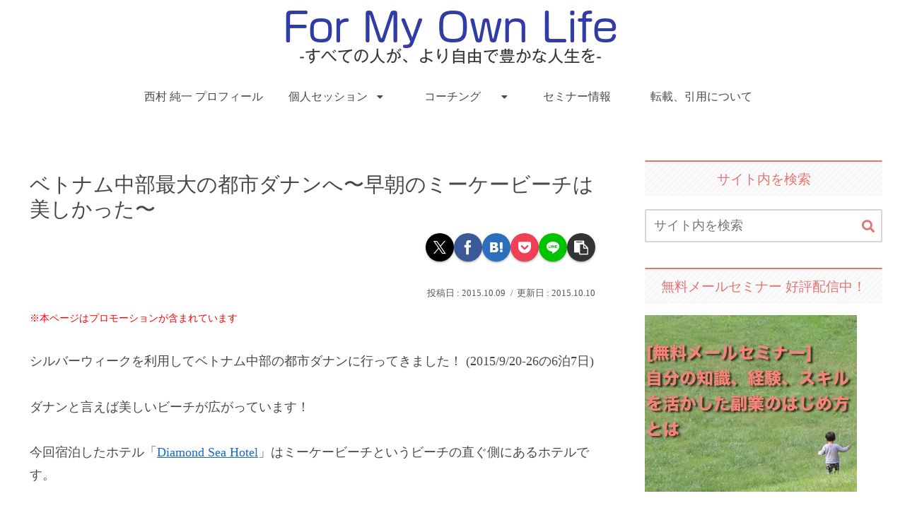

--- FILE ---
content_type: text/html; charset=utf-8
request_url: https://www.google.com/recaptcha/api2/aframe
body_size: -85
content:
<!DOCTYPE HTML><html><head><meta http-equiv="content-type" content="text/html; charset=UTF-8"></head><body><script nonce="HAh5XQBc1HAp9v0bSnJ3KQ">/** Anti-fraud and anti-abuse applications only. See google.com/recaptcha */ try{var clients={'sodar':'https://pagead2.googlesyndication.com/pagead/sodar?'};window.addEventListener("message",function(a){try{if(a.source===window.parent){var b=JSON.parse(a.data);var c=clients[b['id']];if(c){var d=document.createElement('img');d.src=c+b['params']+'&rc='+(localStorage.getItem("rc::a")?sessionStorage.getItem("rc::b"):"");window.document.body.appendChild(d);sessionStorage.setItem("rc::e",parseInt(sessionStorage.getItem("rc::e")||0)+1);localStorage.setItem("rc::h",'1763917461526');}}}catch(b){}});window.parent.postMessage("_grecaptcha_ready", "*");}catch(b){}</script></body></html>

--- FILE ---
content_type: text/css
request_url: https://fmol.will.company/wp-content/themes/cocoon-master/skins/silk/style.css?ver=6.8.3&fver=20250106023815
body_size: 9231
content:
@charset "UTF-8";.appeal-button,.author-box,.blogcard-wrap,.booklink-link2 a,.btn,.btn-wrap>a,.carousel .a-wrap,.cta-thumb img,.ect-big-card-first .a-wrap:not(:first-of-type) img,.ect-entry-card .a-wrap img,.entry-card-wrap.a-wrap,.eye-catch,.fb-like-box,.go-to-top-button,.iconlist-box.is-style-no-icon li a,.index-tab-buttons .index-tab-button,.is-style-shadow figure,.is-style-text a .blogcard-label,.is-style-toggle-accordion,.iwe-shadow-paper img,.kaerebalink-link1 a,.keyboard-key,.navi-in>ul .sub-menu,.page-numbers:not(.current):not(.dots):hover,.pager-post-navi.post-navi-default a img,.pager-post-navi.post-navi-square a,.product-item-buttons a,.ranking-item-image-tag img,.ranking-item-link-buttons a,.recommended .navi-entry-cards a,.rect-entry-card .a-wrap .related-entry-card-thumb img,.rect-mini-card .a-wrap .related-entry-card-thumb img,.rect-vertical-card .a-wrap,.sns-buttons a,.toggle-button,.tomarebalink-link1 a,.widget-entry-cards.card-large-image a,.widget-entry-cards:not(.card-large-image) a img,.widget_media_image a img,a.rsswidget img,div.search-form:hover,figure.is-style-shadow img,input[type=submit],table tfoot td>a{box-shadow:0 3px 1px -2px rgba(0,0,0,.2),0 2px 2px 0 rgba(0,0,0,.14),0 1px 5px 0 rgba(0,0,0,.12);transition:all .3s ease-out}.appeal-button:hover,.blogcard-wrap:hover,.booklink-link2 a:hover,.btn-wrap>a:hover,.btn:hover,.carousel .a-wrap:hover,.ect-big-card-first .a-wrap:not(:first-of-type):hover img,.ect-entry-card .a-wrap:hover img,.entry-card-wrap.a-wrap:hover,.go-to-top-button:hover,.iconlist-box.is-style-no-icon li a:hover,.index-tab-buttons .index-tab-button:hover,.is-style-shadow figure:hover,.is-style-text a:hover .blogcard-label,.kaerebalink-link1 a:hover,.pager-post-navi.post-navi-default a:hover img,.pager-post-navi.post-navi-square a:hover,.product-item-buttons a:hover,.ranking-item-image-tag a:hover img,.ranking-item-link-buttons a:hover,.recommended .navi-entry-cards a:hover,.rect-entry-card .a-wrap:hover .related-entry-card-thumb img,.rect-mini-card .a-wrap:hover .related-entry-card-thumb img,.rect-vertical-card .a-wrap:hover,.sns-buttons a:hover,.tomarebalink-link1 a:hover,.widget-entry-cards.card-large-image a:hover,.widget-entry-cards:not(.card-large-image) a:hover img,.widget_media_image a:hover img,a.rsswidget:hover img,figure.is-style-shadow a img:hover,input[type=submit]:hover,table tfoot td>a:hover{box-shadow:0 5px 5px -3px rgba(0,0,0,.2),0 8px 10px 1px rgba(0,0,0,.14),0 3px 14px 2px rgba(0,0,0,.12);opacity:.7;transform:scale(1.02);transition:all .3s ease-out}.notice-area-link:hover,a.appeal-button:hover,a.box-menu:hover{opacity:1}.comment-reply-link:after,.navi-footer li a:after,.notice-area-link .notice-message:after,.recent-comment-link.a-wrap .recent-comment-article:after,.tagcloud a .tag-caption:after{border-bottom:1px solid;content:"";display:block;transition:all .3s ease-out;width:0}.comment-reply-link:hover:after,.navi-footer li a:hover:after,.notice-area-link:hover .notice-message:after,.recent-comment-link.a-wrap:hover .recent-comment-article:after,.tagcloud a:hover .tag-caption:after{border-bottom:1px solid;width:100%}.breadcrumb a,.toc-list a{border-bottom:1px solid transparent;transition:all .3s ease-out}.breadcrumb a:hover,.toc-list a:hover{border-color:currentColor}:root body .has-black-background-color{background-color:#424242}:root body .has-black-color{color:#424242}body{background:#fff;color:#484848}a{transition:all .3s ease-out}a:hover{opacity:.7}.a-wrap,.a-wrap:hover{color:inherit}.breadcrumb.pbp-footer-before,.breadcrumb.pbp-main-before,.breadcrumb.sbp-footer-before,.breadcrumb.sbp-main-before,.main,.sidebar{background:transparent}body p.has-background{padding:1em}.header-container{position:relative}a.site-name:hover{opacity:1}.site-name-text-link,.site-name-text-link:hover{color:#484848}.logo-image{line-height:1}.tagline{font-size:12px;font-weight:700;height:20px;left:0;line-height:20px;margin:0;padding:0 8px;position:absolute;right:0;top:0}.header-container:not(.fixed-header) .header-container-in.hlt-top-menu .tagline{display:block;text-align:left}.navi-in>ul .sub-menu{display:block;margin-top:8px;opacity:0;transition:all .3s ease-out;visibility:hidden}.navi-in>ul li:hover>ul{margin-top:0;opacity:1;visibility:visible}.navi-in a{color:#484848}.navi-in a:hover{background:inherit;color:#484848;opacity:1}.navi-in a:after{border-bottom:2px solid;bottom:0;content:"";display:block;left:0;position:absolute;transition:all .3s ease-out;width:0}.navi-in a:hover:after{border-bottom:2px solid;width:100%}.sub-caption:after,.sub-caption:before{content:"\2212";margin:0 3px}.navi-in .has-icon{font-size:14px;opacity:1;right:10px}.navi-in .has-icon .fa-caret-down,.navi-in .has-icon .fa-caret-right{transition:all .3s ease-out}.navi-in a:hover .has-icon .fa-caret-down{transform:translateY(3px)}.navi-in a:hover .has-icon .fa-caret-right{transform:translateX(3px)}.notice-area{font-weight:700}.notice-message{display:inline-block}.notice-message i{margin-right:.5em}.appeal-in.wrap{min-height:auto;padding:0;width:100%}.appeal-content{background-color:rgba(0,0,0,.6);border-radius:0;color:#fff;margin:0;max-width:none;padding:2em 1em;width:100%}.appeal-message,.appeal-title{margin-left:auto;margin-right:auto;max-width:510px}.appeal-title{border-bottom:2px solid;display:inline-block;margin-bottom:1em}.appeal-button{font-size:.9em;padding:8px 36px}.recommended .navi-entry-cards a:hover{z-index:2}.recommended:not(.rcs-card-margin) .widget-entry-cards.card-large-image .a-wrap,.recommended:not(.rcs-card-margin) .widget-entry-cards.card-large-image .card-thumb img{border-radius:0}.recommended.rcs-center-title .card-content{font-size:.9em}.recommended.rcs-center-label-title .card-content .card-title{max-width:90%}.carousel-in{background:transparent}.carousel .a-wrap{border-radius:4px;padding:0}.carousel-entry-card-thumb{margin:0}.carousel-entry-card-thumb img{border-radius:4px 4px 0 0}.carousel-entry-card-title{height:4.05em;line-height:1.25;margin:0 0 .6em;padding:.3em}.carousel .slick-arrow:before{color:inherit;opacity:.3}.slick-dots{z-index:2}.carousel .a-wrap:hover{box-shadow:0 1px 3px 1px rgba(0,0,0,.2)}.index-tab-buttons .index-tab-button{border-radius:2px;border-width:0;font-weight:700;padding:9px 12px}#index-tab-1:checked~.index-tab-buttons .index-tab-button[for=index-tab-1]:hover,#index-tab-2:checked~.index-tab-buttons .index-tab-button[for=index-tab-2]:hover,#index-tab-3:checked~.index-tab-buttons .index-tab-button[for=index-tab-3]:hover,#index-tab-4:checked~.index-tab-buttons .index-tab-button[for=index-tab-4]:hover{box-shadow:0 3px 1px -2px rgba(0,0,0,.2),0 2px 2px 0 rgba(0,0,0,.14),0 1px 5px 0 rgba(0,0,0,.12);cursor:inherit;opacity:1;transform:none}.list-title-in:after,.list-title-in:before{height:1.5px}.ect-big-card-first .entry-card-wrap.a-wrap:not(:first-of-type),.ect-big-card-first .entry-card-wrap.a-wrap:not(:first-of-type):hover,.ect-entry-card .entry-card-wrap.a-wrap,.ect-entry-card .entry-card-wrap.a-wrap:hover{background:transparent;border-radius:2px;box-shadow:none;margin-bottom:.5em;padding:.5em;transform:none}.ect-big-card-first .a-wrap img,.ect-entry-card .a-wrap img{border-radius:2px}.ect-big-card .a-wrap,.ect-vertical-card .a-wrap,.front-top-page .ect-big-card-first .a-wrap:first-of-type{border-radius:4px;padding:0}.ect-big-card .a-wrap img,.ect-vertical-card .a-wrap img,.front-top-page .ect-big-card-first .a-wrap:first-of-type img{border-radius:4px 4px 0 0}.ect-big-card .a-wrap .entry-card-content,.ect-vertical-card .a-wrap .entry-card-content,.ect-vertical-card.ect-tile-card .entry-card-content,.front-top-page .ect-big-card-first .a-wrap:first-of-type .entry-card-content{padding:1em}.ect-big-card .a-wrap .entry-card-meta,.ect-vertical-card .a-wrap .entry-card-meta,.front-top-page .ect-big-card-first .a-wrap:first-of-type .entry-card-meta{line-height:inherit;position:inherit}.entry-card-info>*{color:inherit;font-size:.8em;opacity:.7}.cat-label{border:0;border-radius:1em;font-size:12px;left:1em;padding:1px 15px;top:1em}.list-more-button-wrap,.pagination-next{margin:24px 0 0}.list-more-button,.pagination-next-link{background:inherit;border-color:currentColor;border-radius:3em;border-width:2px;color:inherit;font-size:1em;margin:0 auto;opacity:.85;padding:5px 2em;position:relative;width:80%}.list-more-button:hover,.pagination-next-link:hover{background:inherit;color:inherit;opacity:.6}.list-more-button:after,.pagination-next-link:after{content:"\02192";font-weight:700;position:absolute;right:1.5em;transition:all .3s ease-out}.list-more-button:hover:after,.pagination-next-link:hover:after{right:1em}.page-numbers{border-radius:23px;border-width:0;color:inherit;opacity:.85}a.page-numbers{border:2px solid}.page-numbers.dots,.page-numbers:not(.current):hover{background:inherit;color:inherit;opacity:.85}.sidebar aside{margin-bottom:2.5em}.sidebar-scroll>:last-child,.sidebar>:last-child{margin-bottom:0}.sidebar h2,.sidebar h3{background:repeating-linear-gradient(-45deg,hsla(0,0%,73%,.1),hsla(0,0%,73%,.1) 3px,hsla(0,0%,87%,.1) 0,hsla(0,0%,87%,.1) 6px);border-radius:2px;border-style:solid;border-width:2px 0 0;font-size:1.05em;font-weight:500;padding:.4em;text-align:center}.widget_archive ul li a,.widget_categories ul li a,.widget_meta ul li a,.widget_nav_menu ul li a,.widget_pages ul li a,.widget_recent_entries ul li a,.widget_rss ul li a,.wp-block-group ul li a{color:inherit;padding-left:1em;position:relative;transition:all .3s ease-out}.widget_archive ul li a:hover,.widget_categories ul li a:hover,.widget_meta ul li a:hover,.widget_nav_menu ul li a:hover,.widget_pages ul li a:hover,.widget_recent_entries ul li a:hover,.widget_rss ul li a:hover,.wp-block-group ul li a:hover{background:transparent;color:inherit;transition:all .3s ease-out}.widget_archive ul li a:before,.widget_categories ul li a:before,.widget_meta ul li a:before,.widget_nav_menu ul li a:before,.widget_pages ul li a:before,.widget_recent_entries ul li a:before,.widget_rss ul li a:before,.wp-block-group ul li a:before{content:"\f0da";left:0;line-height:1;margin-top:-.5em;position:absolute;top:50%;transition:all .3s ease-out}.widget_archive ul li a:hover:before,.widget_categories ul li a:hover:before,.widget_meta ul li a:hover:before,.widget_nav_menu ul li a:hover:before,.widget_pages ul li a:hover:before,.widget_recent_entries ul li a:hover:before,.widget_rss ul li a:hover:before,.wp-block-group ul li a:hover:before{left:.2em}.tagcloud a{border-color:currentColor;border-radius:20px;color:inherit;font-size:13px;opacity:.9;padding:4px 15px}.tagcloud a:hover{background:transparent;border-color:transparent;color:inherit;opacity:.9}.tagcloud a .tag-caption{display:block;width:100%}.tagcloud a .tag-link-count{margin-left:0}.cta-box{background:#484848;border:2px solid;border-radius:4px}.cta-heading,.sidebar .cta-heading{border-bottom:2px solid;font-size:1.3em;margin-bottom:1em;padding:.3em;text-align:center}.rss-date,.rssSummary,.widget_recent_entries .post-date{font-size:.8em;opacity:.8}.recent-comment-link.a-wrap,.recent-comment-link.a-wrap:hover{background:transparent;opacity:1}.recent-comment-avatar img{border-radius:4px}.recent-comment-article,.recent-comment-date{font-size:.8em;opacity:.8}.recent-comment-content{background:transparent}.fb-like-balloon-thumb img{border-radius:4px}.fb-like-box{background:#484848;border-radius:2px}.fb-like-thumb img{border-radius:2px 0 0 2px}.footer .sns-follow-buttons a,.sidebar .sns-follow-buttons a{margin-right:5px;width:36px}.carousel-entry-card-thumb,.entry-card-thumb,.related-entry-card-thumb,.widget-entry-card-thumb{margin-top:0}.widget-entry-cards:not(.card-large-image) .a-wrap{background:transparent}.widget-entry-cards:not(.card-large-image) a img{border-radius:2px}.widget-entry-cards.card-large-image .a-wrap{border-radius:2px;padding:0}.widget-entry-cards.card-large-image .card-thumb img{border-radius:2px 2px 0 0}.widget-entry-cards.card-large-image .card-content{padding:.5em}.widget-entry-cards.large-thumb-on .a-wrap{margin-bottom:7px}.widget-entry-cards.large-thumb-on .a-wrap:hover .card-content,.widget-entry-cards.large-thumb-on .widget-entry-card-thumb{margin:0;transition:all .3s ease-out}.card-arrow .a-wrap:after{border-color:currentColor;opacity:.8;transition:all .3s ease-out}.card-arrow .a-wrap:hover:after{right:15px}.border-partition a,.border-partition a:first-of-type{border-color:#ddd}.box-menu,.box-menu:hover{color:inherit;transition:all .3s ease-out}.box-menu-label{opacity:.9}.search-submit{font-size:1em;top:calc(50% - .5em)}.mejs-container.mejs-audio,.mejs-container.mejs-audio .mejs-controls{background:#484848;border-radius:2px}.wp-calendar-table td a{background:hsla(0,0%,80%,.4);color:inherit;transition:all .3s ease-out}.wp-calendar-table td a:hover{background:hsla(0,0%,80%,.4);opacity:.7}.gallery-icon{line-height:1}.widget-entry-cards.ranking-visible .card-thumb:before{border-radius:1em;left:.3em;top:.3em}.widget-entry-cards.card-large-image .widget-entry-card-pv{border-radius:2px;font-size:13px;font-style:normal;height:26px;line-height:26px;opacity:1;padding:0 8px;right:.3em;top:.3em}.search-edit,input[type=date],input[type=datetime],input[type=email],input[type=number],input[type=password],input[type=search],input[type=tel],input[type=text],input[type=time],input[type=url],select,textarea{border-color:hsla(0,0%,60%,.4);border-radius:2px;border-width:2px}input[type=submit]{border-radius:4px;border-width:0;color:#fff;font-size:.85em;font-weight:700;padding:1em}.footer-bottom{margin:0;padding-top:0}.navi-footer{margin-top:8px}.navi-footer-in>.menu-footer li.menu-item{display:inline-block;flex:none;margin:0;text-align:left;width:auto}.navi-footer li:not(:last-child):after{content:"\002f";margin:0 12px}.navi-footer-in>.menu-footer li,.navi-footer-in>.menu-footer li:last-child{border:none}.navi-footer-in>.menu-footer li.menu-item a{display:inline-block;padding:0 10px;width:auto}.navi-footer-in a{color:#484848}.navi-footer-in a:hover{background-color:inherit;color:#484848;opacity:1}.navi-footer li a i{margin-right:8px}.copyright{font-size:.85em}.article h1,.article h2,.article h3{font-weight:500}.article h1{font-size:1.6em}.article h2{background:transparent;border:solid hsla(0,0%,80%,.8);border-radius:0;border-width:0 0 4px;font-size:1.5em;padding:.2em;position:relative}.article h2>span:after{bottom:-4px;content:"";height:4px;left:0;position:absolute;width:20%}.article h3{border-style:solid;border-width:0 0 0 5px;font-size:1.25em;padding:.2em .5em}.article h4{border-width:0;font-size:1.05em;padding:0}.article h4>span:before{content:"\f061";margin-right:.5em}.article h5,.article h6{border-width:0;font-size:1em;padding:0}blockquote{background:hsla(0,0%,60%,.2);border-radius:2px;border-width:0;opacity:.9;padding:1.2em}blockquote:after,blockquote:before{content:none}blockquote p:first-of-type:before{border-radius:2px 0;content:"\f10d";font-size:16px;left:0;line-height:1;padding:3px 8px;position:absolute;top:0}blockquote cite{display:block;text-align:right}img{vertical-align:bottom}.wp-block-image figure{position:relative}.wp-block-image figure figcaption{background:rgba(0,0,0,.7);bottom:0;color:#fff;left:0;margin:0;opacity:1;position:absolute;text-align:right;width:100%}.no-sidebar .wp-block-image{text-align:center}.iwe-border .blogcard img,.iwe-border-bold .blogcard img{border:0}.iwe-shadow .blogcard img,.iwe-shadow-paper .blogcard img{box-shadow:none}ol.is-style-link,ul.is-style-link{list-style:none;padding-left:0}.is-style-link ol,.is-style-link ul{list-style:none}ol.is-style-link li,ul.is-style-link li{border-top:1px dashed #ddd;margin:0}ol.is-style-link>li:first-child,ul.is-style-link>li:first-child{border-top:0}ol.is-style-link li a,ul.is-style-link li a{display:block;padding:.5em;text-decoration:none}ol.is-style-link li a:before,ul.is-style-link li a:before{content:"\f0c1";margin-right:.5em;opacity:.8}pre{background:#2d2d2d;border:0;border-radius:2px;color:#ddd;padding:.5em}pre,pre *{line-height:1.4}.is-code-row-number-enable pre:before,code{font-family:Consolas,Monaco,Andale Mono,Ubuntu Mono,monospace}pre.wp-block-code code{display:block;font-size:.8em;white-space:pre}.is-code-row-number-enable pre:before{color:inherit;font-size:.8em;opacity:.7}p code{background:#2d2d2d;color:#ddd}p code,p code.hljs{border-radius:2px;display:unset;font-size:.8em;margin:0 .1em;padding:.1em}.blogcard-wrap{border-radius:4px;max-width:320px;width:100%}.blogcard{border:0;padding:0}.blogcard-label{border-radius:12px;font-size:12px;font-weight:700;left:auto;line-height:2;padding:0 16px;right:8px;top:8px}.blogcard-thumbnail{float:none;margin:0;width:100%}.blogcard-thumb-image{border-radius:4px 4px 0 0}.blogcard-content{margin-left:0;max-height:none;min-height:auto;padding:1em 1em 0}.blogcard-title{margin-bottom:.2em}.blogcard-footer{font-size:.8em;opacity:.7;padding:0 1em 1em}.eb-right .blogcard-thumbnail,.ib-right .blogcard-thumbnail{float:none;margin-left:0}.eb-right .blogcard-content,.ib-right .blogcard-content{margin-right:0}.is-style-normal-card .blogcard-wrap{max-width:480px}.is-style-normal-card .blogcard{display:table;padding:.5em;width:100%}.is-style-normal-card .blogcard-label{background:transparent;border-radius:0;font-size:.5em;left:0;padding:0 .5em;right:auto;text-decoration:underline;top:-2em}.is-style-normal-card .blogcard-content,.is-style-normal-card .blogcard-thumbnail{display:table-cell;vertical-align:middle}.is-style-normal-card .eb-right,.is-style-normal-card .eb-right .blogcard-content,.is-style-normal-card .eb-right .blogcard-label,.is-style-normal-card .eb-right .blogcard-thumbnail,.is-style-normal-card .ib-right,.is-style-normal-card .ib-right .blogcard-content,.is-style-normal-card .ib-right .blogcard-label,.is-style-normal-card .ib-right .blogcard-thumbnail{transform:scaleX(-1)}.is-style-normal-card .blogcard-title,.is-style-text .blogcard-title{margin-bottom:0}.is-style-normal-card .blogcard-thumbnail{width:100px}.is-style-normal-card .blogcard-thumb-image{border-radius:4px}.is-style-normal-card .blogcard-content{font-size:.9em;line-height:1.1;padding:0 0 0 .5em}.article .is-style-normal-card .blogcard-wrap{margin-bottom:1.25em;margin-top:0}.article .bct-none.is-style-normal-card .blogcard-wrap{margin-bottom:.5em}.article .is-style-normal-card>.blogcard-wrap:last-child{margin-bottom:0}.blogcard-type.is-style-text{border:2px solid #ddd;border-radius:4px}.is-style-text .blogcard-wrap{border:0;box-shadow:none;max-width:none;transform:none}.is-style-text .blogcard,.is-style-text .blogcard-label{position:unset}.is-style-text .blogcard{border-bottom:2px dashed #ddd;border-radius:0;padding:1em .5em}.is-style-text>.blogcard-wrap:first-child,.is-style-text>:first-child .blogcard{border-radius:4px 4px 0 0}.is-style-text>.blogcard-wrap:last-child,.is-style-text>:last-child .blogcard{border-bottom:0;border-radius:0 0 4px 4px}.is-style-text .blogcard-label{border-radius:2px;float:left;font-size:.8em;margin-right:.5em;padding:0 .5em}.is-style-text .blogcard-content{font-size:.9em;line-height:1.8;overflow:unset;padding:0;text-decoration:underline}.article .is-style-text .blogcard-wrap{margin:0}.blogcard-site,.is-style-normal-card .blogcard-footer,.is-style-normal-card .blogcard-snippet,.is-style-text .blogcard-footer,.is-style-text .blogcard-snippet,.is-style-text .blogcard-thumbnail{display:none}.btn-wrap.btn-wrap-circle>a,.btn.btn-circle{border-radius:99px}.btn-wrap>a:after,.btn-wrap>a:before,.btn:after,.btn:before,.ranking-item-link-buttons a:after,.ranking-item-link-buttons a:before{margin-right:18px}.wp-block-button .wp-block-button__link{font-size:.9em;font-weight:700;line-height:1;padding:.7em 1.5em}.wp-block-button .anchor-icon{display:none}.alert,.alert-box,.comment-box,.common-icon-box,.information,.information-box,.is-style-alert-box,.is-style-bad-box,.is-style-comment-box,.is-style-good-box,.is-style-information-box,.is-style-memo-box,.is-style-ng-box,.is-style-ok-box,.is-style-profile-box,.is-style-question-box,.memo-box,.question,.question-box{border-radius:2px;border-width:2px;padding:1em!important}.alert-box:before,.alert:before,.comment-box:before,.common-icon-box:before,.information-box:before,.information:before,.is-style-alert-box:before,.is-style-bad-box:before,.is-style-comment-box:before,.is-style-good-box:before,.is-style-information-box:before,.is-style-memo-box:before,.is-style-ng-box:before,.is-style-ok-box:before,.is-style-profile-box:before,.is-style-question-box:before,.memo-box:before,.question-box:before,.question:before{border-radius:1em;border-right:0;box-shadow:0 3px 1px -2px rgba(0,0,0,.2),0 2px 2px 0 rgba(0,0,0,.14),0 1px 5px 0 rgba(0,0,0,.12);box-sizing:border-box;color:#fff;font-size:1em;left:1em;margin:0;padding:.5em;top:-1em;width:2em}.information,.information-box,.is-style-information-box{background:rgba(225,245,254,.2);border-color:#4fc3f7}.information-box:before,.information:before,.is-style-information-box:before{background:#4fc3f7}.is-style-question-box,.question,.question-box{background:rgba(255,248,225,.2);border-color:#ffca28}.is-style-question-box:before,.question-box:before,.question:before{background:#ffca28}.alert,.alert-box,.is-style-alert-box{background:hsla(6,71%,95%,.2);border-color:#ff7043}.alert-box:before,.alert:before,.is-style-alert-box:before{background:#ff7043}.is-style-memo-box,.memo-box{background:hsla(88,52%,94%,.2);border-color:#9ccc65}.is-style-memo-box:before,.memo-box:before{background:#9ccc65}.comment-box,.is-style-comment-box{background:rgba(236,239,241,.2);border-color:#90a4ae}.comment-box:before,.is-style-comment-box:before{background:#90a4ae}.is-style-profile-box,.profile-box{background:rgba(232,234,246,.2);border-color:#7986cb}.is-style-profile-box:before,.profile-box:before{background:#7986cb}.is-style-ok-box,.ok-box{background:rgba(224,247,250,.2);border-color:#26c6da}.is-style-ok-box:before,.ok-box:before{background:#26c6da}.is-style-ng-box,.ng-box{background:rgba(255,235,238,.2);border-color:#ef5350}.is-style-ng-box:before,.ng-box:before{background:#ef5350}.good-box,.is-style-good-box{background:rgba(224,242,241,.2);border-color:#4db6ac}.good-box:before,.is-style-good-box:before{background:#4db6ac}.bad-box,.is-style-bad-box{background:rgba(253,234,235,.2);border-color:#ee6e73}.bad-box:before,.is-style-bad-box:before{background:#ee6e73}.danger,.danger-box,.dark-box,.info,.info-box,.is-style-danger-box,.is-style-dark-box,.is-style-info-box,.is-style-light-box,.is-style-primary-box,.is-style-secondary-box,.is-style-success-box,.is-style-warning-box,.light-box,.primary,.primary-box,.secondary-box,.sp-danger,.sp-info,.sp-primary,.sp-success,.sp-warning,.success,.success-box,.warning,.warning-box{border-radius:2px;box-shadow:0 2px 1px -1px rgba(0,0,0,.2),0 1px 1px 0 rgba(0,0,0,.14),0 1px 3px 0 rgba(0,0,0,.12);color:inherit;font-size:.9em;padding:1em}.is-style-primary-box,.primary,.primary-box,.sp-primary{background:rgba(100,181,246,.4)}.is-style-secondary-box,.secondary-box{background:hsla(0,0%,88%,.4)}.info,.info-box,.is-style-info-box,.sp-info{background:rgba(79,195,247,.4)}.is-style-success-box,.sp-success,.success,.success-box{background:rgba(129,199,132,.4)}.is-style-warning-box,.sp-warning,.warning,.warning-box{background:rgba(255,213,79,.4)}.danger,.danger-box,.is-style-danger-box,.sp-danger{background:hsla(0,69%,67%,.4)}.is-style-light-box,.light-box{background:rgba(236,239,241,.4)}.dark-box,.is-style-dark-box{background:hsla(0,0%,46%,.4)}.blank-box,.is-style-blank-box-blue,.is-style-blank-box-green,.is-style-blank-box-navy,.is-style-blank-box-orange,.is-style-blank-box-pink,.is-style-blank-box-red,.is-style-blank-box-yellow,.is-style-sticky-blue,.is-style-sticky-gray,.is-style-sticky-green,.is-style-sticky-red,.is-style-sticky-yellow{border-radius:2px}.blank-box.sticky,.is-style-sticky-blue,.is-style-sticky-gray,.is-style-sticky-green,.is-style-sticky-red,.is-style-sticky-yellow{border-left-width:6px;border-radius:0 2px 2px 0;box-shadow:0 2px 1px -1px rgba(0,0,0,.2),0 1px 1px 0 rgba(0,0,0,.14),0 1px 3px 0 rgba(0,0,0,.12)}.blank-box.sticky.st-yellow,.st-yellow.is-style-sticky-blue,.st-yellow.is-style-sticky-gray,.st-yellow.is-style-sticky-green,.st-yellow.is-style-sticky-red,.st-yellow.is-style-sticky-yellow,.sticky.st-yellow.is-style-blank-box-blue,.sticky.st-yellow.is-style-blank-box-green,.sticky.st-yellow.is-style-blank-box-navy,.sticky.st-yellow.is-style-blank-box-orange,.sticky.st-yellow.is-style-blank-box-pink,.sticky.st-yellow.is-style-blank-box-red,.sticky.st-yellow.is-style-blank-box-yellow{background:rgba(255,213,79,.25);border-color:#ffd54f}.blank-box.sticky,.is-style-sticky-blue,.is-style-sticky-gray,.is-style-sticky-green,.is-style-sticky-red,.is-style-sticky-yellow,.sticky.is-style-blank-box-blue,.sticky.is-style-blank-box-green,.sticky.is-style-blank-box-navy,.sticky.is-style-blank-box-orange,.sticky.is-style-blank-box-pink,.sticky.is-style-blank-box-red,.sticky.is-style-blank-box-yellow{background:rgba(207,216,220,.25);border-color:#b0bec5}.blank-box.sticky.st-red,.st-red.is-style-sticky-blue,.st-red.is-style-sticky-gray,.st-red.is-style-sticky-green,.st-red.is-style-sticky-red,.st-red.is-style-sticky-yellow,.sticky.st-red.is-style-blank-box-blue,.sticky.st-red.is-style-blank-box-green,.sticky.st-red.is-style-blank-box-navy,.sticky.st-red.is-style-blank-box-orange,.sticky.st-red.is-style-blank-box-pink,.sticky.st-red.is-style-blank-box-red,.sticky.st-red.is-style-blank-box-yellow{background:rgba(255,205,210,.25);border-color:#e57373}.blank-box.sticky.st-blue,.st-blue.is-style-sticky-blue,.st-blue.is-style-sticky-gray,.st-blue.is-style-sticky-green,.st-blue.is-style-sticky-red,.st-blue.is-style-sticky-yellow,.sticky.st-blue.is-style-blank-box-blue,.sticky.st-blue.is-style-blank-box-green,.sticky.st-blue.is-style-blank-box-navy,.sticky.st-blue.is-style-blank-box-orange,.sticky.st-blue.is-style-blank-box-pink,.sticky.st-blue.is-style-blank-box-red,.sticky.st-blue.is-style-blank-box-yellow{background:rgba(187,222,251,.25);border-color:#64b5f6}.blank-box.sticky.st-green,.st-green.is-style-sticky-blue,.st-green.is-style-sticky-gray,.st-green.is-style-sticky-green,.st-green.is-style-sticky-red,.st-green.is-style-sticky-yellow,.sticky.st-green.is-style-blank-box-blue,.sticky.st-green.is-style-blank-box-green,.sticky.st-green.is-style-blank-box-navy,.sticky.st-green.is-style-blank-box-orange,.sticky.st-green.is-style-blank-box-pink,.sticky.st-green.is-style-blank-box-red,.sticky.st-green.is-style-blank-box-yellow{background:rgba(200,230,201,.25);border-color:#81c784}.blank-box.bb-tab{border-radius:2px;border-width:2px;padding-top:1.5em}.blank-box.bb-tab .bb-label{border-radius:2px 0;left:-2px;top:-2px}.toggle-button{border-radius:2px;font-weight:700;padding:.5em 1em .5em 2em;text-align:left}.toggle-button:before{color:inherit;content:"\025b6";font-size:1em;left:.5em;margin-right:0;position:absolute;top:.5em;transition:all .3s ease-out}.toggle-checkbox:checked~.toggle-button:before{content:"\025b6";transform:rotate(90deg)}.is-style-faq .toggle-button{background:transparent;border-radius:0;box-shadow:none}.is-style-faq .toggle-button:hover{opacity:1}.is-style-faq .toggle-button:before,.is-style-faq .toggle-checkbox:checked~.toggle-button:before{content:"Q.";font-family:inherit;font-weight:inherit;transform:none}.is-style-faq .toggle-button:after{content:"\f078";font-size:.5em;line-height:1;position:absolute;right:.5em;top:calc(50% - .5em);transition:all .3s ease-out}.is-style-faq .toggle-checkbox:checked~.toggle-button:after{transform:rotate(180deg)}.toggle-wrap.is-style-faq .toggle-content{padding:0 1em 0 2em;position:relative}.is-style-faq .toggle-checkbox:checked~.toggle-content{background:transparent;border-radius:0;padding:.5em 1em .5em 2em}.is-style-faq .toggle-content:before{content:"A.";font-weight:700;left:.5em;position:absolute;top:0;transition:all .3s ease-in-out}.is-style-faq .toggle-checkbox:checked~.toggle-content:before{top:.5em}.caption-box{border-radius:2px;position:relative}.caption-box-label{border-radius:2px 2px 0 0;display:block;font-weight:700;height:2.3em;left:-2px;line-height:2.3em;padding:0 1em;position:absolute;right:-2px;top:-2px}.caption-box-label .rich-text{display:inline-block}.caption-box-content{padding:3.3em 1em 1em}.tab-caption-box-label{border-radius:4px 4px 0 0;font-weight:700;padding:0 1em}.tab-caption-box-content{border-radius:0 2px 2px;border-width:2px;margin-top:-2px;padding:1em}.label-box-label{background:#888;border-radius:1em;box-shadow:0 2px 1px -1px rgba(0,0,0,.2),0 1px 1px 0 rgba(0,0,0,.14),0 1px 3px 0 rgba(0,0,0,.12);color:#fff;display:inline-block;font-size:.8em;padding:0 1em;text-shadow:none}.label-box-content{border-radius:2px;border-width:2px;padding:1.2em 1em 1em}.badge,.badge-blue,.badge-brown,.badge-green,.badge-grey,.badge-pink,.badge-purple,.badge-red,.badge-yellow,.ref,.reffer,.sankou{box-shadow:0 2px 1px -1px rgba(0,0,0,.2),0 1px 1px 0 rgba(0,0,0,.14),0 1px 3px 0 rgba(0,0,0,.12);font-size:.8em;padding:.1em .8em}.badge,.ref,.reffer,.sankou{background-color:#f57c00}.badge-red{background-color:#e53935}.badge-pink{background-color:#f06292}.badge-purple{background-color:#7e57c2}.badge-blue{background-color:#039be5}.badge-green{background-color:#689f38}.badge-yellow{background-color:#f9a825}.badge-brown{background-color:#795548}.badge-grey{background-color:#78909c}.micro-balloon{box-shadow:0 2px 1px -1px rgba(0,0,0,.2),0 1px 1px 0 rgba(0,0,0,.14),0 1px 3px 0 rgba(0,0,0,.12)}.micro-balloon.micro-top:after,.micro-balloon.micro-top:before{filter:drop-shadow(0 3px 0 rgba(0,0,0,.1))}.micro-balloon-content,.micro-text-content{font-weight:700}.timeline-box{border-radius:4px;border-width:3em 2px 2px;overflow:visible;position:relative}.timeline-title{font-size:1em;left:1em;line-height:1;position:absolute;top:-2em;width:calc(100% - 2em)}.has-border-color .timeline-title{color:#fff}.timeline-item-content{border-color:#e9e9e9}.timeline>li:not(:last-child) .timeline-item-snippet{border-bottom:2px dashed #eee;padding-bottom:1.6em}.blank-box{border-width:2px;position:relative}.article .is-style-compare .is-style-no-icon ul li:not(:last-child){border-bottom:0}.iconlist-box.is-style-no-icon li:before{content:none}.iconlist-box.is-style-no-icon li a{background:#42a5f5;border-radius:4px;color:#fff;display:block;font-weight:700;padding:.3em 1em;text-align:center;text-decoration:none}.iconlist-title{left:1em;line-height:2;padding:0 8px;position:absolute;text-align:left;top:-1em}.speech-wrap{--cocoon-custom-background-color:#fff;--cocoon-custom-border-color:#ddd}.speech-icon img{border-color:#ddd;border-width:1px}div.speech-balloon{border-radius:4px}.speech-balloon:before{border-width:8px;left:-9px;top:15px}.speech-balloon:after{border-width:8px;left:-7px;top:15px}.sbp-r .speech-balloon:before{border-width:8px;right:-9px}.sbp-r .speech-balloon:after{border-width:8px;right:-7px}.sbs-line .speech-balloon:after{left:-8px}.sbs-line.sbp-r .speech-balloon:after{right:-7px}.sbs-line.sbp-r .speech-balloon:not(.has-background):not(.has-border-color){--cocoon-custom-border-color:#85e249}.is-style-light-background-box,.is-style-stitch-box{color:#333}table img{border-radius:4px}.scrollable-table th,table th{background:inherit}.scrollable-table td,.scrollable-table th,table td,table th{border-width:0 0 1px;padding:12px 6px}.scrollable-table tfoot td,table tfoot td{border-bottom-width:0}table tr:nth-of-type(odd){background:inherit}table tfoot td>a,table tfoot td>a:hover{background:#42a5f5;border-radius:4px;color:#fff;display:block;font-weight:700;padding:.3em 1em;text-align:center;text-decoration:none}table tfoot td>a .anchor-icon{display:none}.scrollable-table::-webkit-scrollbar{height:9px}.scrollable-table::-webkit-scrollbar-track{background:#fff;border-radius:5px;box-shadow:inset 0 0 2px #999}.scrollable-table::-webkit-scrollbar-thumb{background:#999;border-radius:5px}.wp-block-table.is-style-stripes{border-bottom:0}.wp-block-table.is-style-stripes table tbody tr:nth-child(odd){background:#f6f6f6}.is-style-center-cell table td,.is-style-center-cell table th{text-align:center}.is-style-horizon tr>:first-child{background:hsla(0,0%,80%,.15);font-weight:700}.is-style-color-head .scrollable-table th,.is-style-color-head table th{border-width:0}.is-style-color-head table tbody tr:nth-of-type(2n){background-color:hsla(0,0%,80%,.15)}.span-underline{text-decoration:underline}.bold-red,.red{color:#d50000}.blue,.bold-blue{color:#0091ea}.bold-green,.green{color:#43a047}.marker{background:rgba(255,235,59,.5)}.marker-under{background:linear-gradient(transparent 60%,rgba(255,235,59,.5) 0)}.marker-red{background:rgba(243,152,155,.5)}.marker-under-red{background:linear-gradient(transparent 60%,rgba(243,152,155,.5) 0)}.marker-blue{background:rgba(100,181,246,.5)}.marker-under-blue{background:linear-gradient(transparent 70%,rgba(100,181,246,.5) 0)}.keyboard-key{background:hsla(0,0%,90%,.5);border-color:#999;padding:2px 5px}div.search-form{border:1px solid #ccc;border-radius:40px;font-size:16px;margin:2em 0;padding:8px 12px}.search-form>div{border:0}.search-form div.sform{background:transparent;text-decoration:underline}.search-form div.sbtn{background:#f1f1f1;border-radius:2px;color:#666;font-weight:700;margin:0 10px 0 0}.search-form div.sbtn:after{bottom:-12px;content:"\f245";font-size:14px;font-weight:900;right:0;transition:all .3s ease-out}.search-form div.sbtn:hover:after{bottom:-9px}.ranking-item{background:hsla(0,0%,98%,.1);border-color:#ddd;border-width:2px}.ranking-item-name{border-bottom:2px dashed #ddd}.ranking-item-img-desc,.ranking-item-rating{margin-top:9px}.ranking-item-image-tag{margin-bottom:1em}.ranking-item-link-buttons>div{padding:0 8px}.btn-blue,.btn-wrap.btn-wrap-blue>a,.ranking-item-detail a{background:#42a5f5}.btn-red,.btn-wrap.btn-wrap-red>a,.ranking-item-link a{background:#ef5350}.author-box{border-width:0;margin-left:auto;margin-right:auto;max-width:360px;padding:20px}.author-widget-name{border-radius:4px 4px 0 0;font-size:16px;height:40px;left:0;line-height:40px;padding:0 8px;position:absolute;right:0;text-align:center;top:0}.author-widget-name+.author-thumb,.nwa .author-box .author-thumb{margin-top:30px}.author-thumb{float:none;margin-left:auto;margin-right:auto;margin-top:0}.author-name{text-align:center}.author-name i{margin-right:.2em}.author-name a,.author-name a:hover{color:inherit}.author-content{font-size:.9em;margin-left:0}.author-description,.author-description>:last-child{margin-bottom:0}.author-follows .sns-follow{margin-top:1em}.author-box .sns-buttons a,.author-box .sns-buttons a:hover{box-shadow:none;transform:none}.author-box .sns-follow-buttons a.follow-button{border-color:currentColor;border-radius:18px;border-width:2px;color:inherit;height:36px;line-height:36px;opacity:.6;width:36px}.author-box .sns-follow-buttons a.follow-button:hover{background:inherit;opacity:.9}.nwa .author-box .author-content{padding:0}.is-style-panel{border-radius:4px;box-shadow:0 2px 1px -1px rgba(0,0,0,.2),0 1px 1px 0 rgba(0,0,0,.14),0 1px 3px 0 rgba(0,0,0,.12);padding:1em}.is-style-toggle-accordion{border-radius:2px}.article .is-style-toggle-accordion .toggle-wrap{margin:0}.is-style-toggle-accordion .toggle-button{border-radius:0;box-shadow:none}.is-style-toggle-accordion .toggle-wrap:first-child .toggle-button{border-radius:2px 2px 0 0}.is-style-toggle-accordion .toggle-wrap:last-child .toggle-button{border-radius:0 0 2px 2px}.is-style-toggle-accordion .toggle-wrap:last-child .toggle-checkbox:checked~.toggle-button{border-radius:0}.is-style-toggle-accordion .toggle-checkbox:checked~.toggle-content{border-radius:0;border-width:0}hr{color:inherit}.wp-block-separator.is-style-default{border-style:solid;border-width:1px 0 0}.wp-block-separator.is-style-wide{border-style:solid}hr.wp-block-separator.is-style-dots:before{content:"\02022 \02022 \02022"}hr.is-style-cut-line{border:dashed;border-width:2px 0 0;opacity:.8;overflow:visible;padding-bottom:.5em;position:relative}hr.is-style-cut-line:after{content:"\002702";font-size:1.2em;height:2em;line-height:2em;position:absolute;right:20%;top:calc(-1em - 2px)}.rating-star{color:#fbc02d}.booklink-box,.kaerebalink-box,.product-item-box,.tomarebalink-box{border-radius:4px;border-width:2px;width:100%}.booklink-link2 a,.booklink-link2 a:hover,.kaerebalink-link1 a,.kaerebalink-link1 a:hover,.product-item-buttons a,.product-item-buttons a:hover,.tomarebalink-link1 a,.tomarebalink-link1 a:hover{border-radius:4px;color:#fff}a.amazon-item-thumb-link:hover,a.swatchimages:hover{opacity:1}a.amazon-item-thumb-link>img,a.swatchimages .swatch-image-thumb>img{transition:all .3s ease-out}a.amazon-item-thumb-link:hover>img,a.swatchimages:hover .swatch-image-thumb>img{opacity:.7}.item-price{color:#e53935}.is-style-columns-card,.is-style-compare>*{display:flex;flex-wrap:wrap}.is-style-columns-card>*,.is-style-compare>div>*{flex-grow:1;min-width:0;overflow-wrap:break-word;word-break:break-word}.is-style-compare .blank-box{border-radius:0;border-width:2em 2px 1px}.is-style-compare .blank-box:first-child{border-radius:4px 4px 0 0}.is-style-compare .blank-box:last-child{border-bottom-width:2px;border-radius:0 0 4px 4px}.article .is-style-compare .blank-box,.article .is-style-compare ul li:last-child{margin:0}.is-style-compare .iconlist-title{line-height:1;right:1em;text-align:center;top:-1.5em}.is-style-compare .has-border-color .iconlist-title{background:transparent;color:#fff}.is-style-compare .iconlist-box ul{padding:0}.article .is-style-compare ul li:not(:last-child){border-bottom:2px dashed #ddd;margin:0 0 .5em;padding-bottom:.5em}.is-style-compare .iconlist-box li:before{margin-left:0}.article .is-style-columns-card .blogcard-wrap{margin-top:0}.wp-block-columns.is-style-mobile-columns{flex-wrap:nowrap}.is-style-mobile-columns .wp-block-column{flex-basis:0!important;flex-grow:1}.is-style-mobile-columns .wp-block-column:not(:first-child){margin-left:1em}.is-style-mobile-columns .wp-block-column>:last-child{margin-bottom:0}.review-rating{text-align:right}.review-rating .rating-number{font-weight:700;opacity:.8}.review-rating .rating-number:before{content:"評価："}.eye-catch .cat-label{border:0;opacity:1;padding:0 1em}.date-tags{opacity:.9}.date-tags [class^=fa]{display:none}.date-tags>span:nth-last-child(2):after{content:"\002f";margin-left:7px}.article-header .date-tags>:last-child{margin-right:0}.article-header .post-date,.article-header .post-update{margin-right:5px;padding:0}.read-time{background:hsla(0,0%,62%,.2);border:0;border-radius:4px;margin:0 0 30px;opacity:.9;padding:10px;position:relative}.read-time:after{border:15px solid transparent;border-top-color:hsla(0,0%,62%,.2);content:"";left:50%;margin-left:-15px;position:absolute;top:100%}.under-entry-content h2{margin:2em 0 1em;text-align:center}.under-entry-content h2:after{background:currentColor;border-radius:2px;content:"";display:block;height:4px;margin:3px auto 0;width:50px}.comment-sub-heading.sub-caption{display:block}.rect-entry-card a.related-entry-card-wrap,.rect-mini-card a.related-entry-card-wrap{background:transparent;border-radius:2px;margin-bottom:.5em;padding:.5em}.rect-entry-card .related-entry-card-thumb img,.rect-mini-card .related-entry-card-thumb img{border-radius:2px;padding:0}.rect-vertical-card .related-entry-card-wrap{border-radius:4px;padding:0}.rect-vertical-card .related-entry-card-thumb img{border-radius:4px 4px 0 0}.rect-vertical-card .related-entry-card-content{padding:1em}.rect-vertical-card .related-entry-card-meta{position:unset}.pager-post-navi a.prev-post .iconfont{padding:0 15px 0 5px;transition:all .3s ease-out}.pager-post-navi a.next-post .iconfont{padding:0 5px 0 15px;transition:all .3s ease-out}.pager-post-navi a.prev-post:hover .iconfont{transform:translateX(-4px)}.pager-post-navi a.next-post:hover .iconfont{transform:translateX(4px)}.pager-post-navi.post-navi-default a{background:transparent}.pager-post-navi.post-navi-default img{border-radius:2px}.pager-post-navi.post-navi-square a{border-radius:2px;margin:0 10px;padding:0 10px}.post-navi-square.post-navi-border a:last-child{border-left-width:1px}.comment-btn{background:transparent;border-color:currentColor;border-radius:4px;border-width:2px;transition:all .3s ease-out}.comment-btn:hover{background:transparent;opacity:.6}.comment-btn:before{content:"\f044";margin-right:.3em}.commets-list>li{border-top:2px dashed #ccc;padding-top:1em}.commets-list>li:first-child{border-width:0;padding-top:0}.comment-author .avatar{border-radius:4px}.comment-reply-link,.comment-reply-link:hover{background:transparent;border-width:0;color:inherit;margin:0;opacity:.8;padding:0}.tag-link,.tag-link:hover{background:#78909c;border:0;color:#fff;padding:2px 6px}.cat-link,.tag-link{box-shadow:0 2px 1px -1px rgba(0,0,0,.2),0 1px 1px 0 rgba(0,0,0,.14),0 1px 3px 0 rgba(0,0,0,.12)}.cat-link:hover,.tag-link:hover{box-shadow:0 2px 4px -1px rgba(0,0,0,.2),0 4px 5px 0 rgba(0,0,0,.14),0 1px 10px 0 rgba(0,0,0,.12);opacity:.7;transform:scale(1.02)}.sns-share .button-caption{display:none}.ss-top .sns-share-buttons{justify-content:flex-end}.sns-share.ss-top .sns-buttons a{border-radius:20px;font-size:20px;height:40px;margin-left:8px;width:40px}.ss-bottom{background:rgba(176,190,197,.2);border-radius:2px;padding:2em .5em .2em;position:relative}.sns-share-message{border-radius:15px;font-size:15px;font-weight:700;height:30px;left:15px;line-height:30px;padding:0 1.2em;position:absolute;top:-15px}.sns-share-message i{margin-right:8px}.sns-share.ss-col-6 a{width:15%}.ss-bottom .sns-share-buttons.sns-buttons a{font-size:20px;height:36px;margin-bottom:15px}.sns-follow-buttons a .follow-count,.sns-share-buttons a .share-count{background:#f9a825;border-radius:9px;bottom:auto;color:#fff;line-height:16px;padding:0 9px;right:auto;top:-8px}.ss-bottom .sns-share-buttons a .share-count{right:-6px}.sns-follow-message{font-size:14px;font-weight:700}.sns-follow-message:before{content:"\002f";display:inline-block;margin-right:8px;transform:rotateY(180deg)}.sns-follow-message:after{content:"\002f";margin-left:8px}.sns-follow-buttons.sns-buttons{justify-content:center}.sns-follow-buttons a{border-radius:18px;font-size:18px;height:36px;line-height:2;margin-right:5px;width:36px}.toc{border-radius:4px;border-width:4px 0 0;box-shadow:0 2px 1px -1px rgba(0,0,0,.2),0 1px 1px 0 rgba(0,0,0,.14),0 1px 3px 0 rgba(0,0,0,.12);padding:1em 1.5em 1.5em;width:80%}.toc a,.toc a:hover{color:inherit}.toc-title{font-weight:700;padding:0 5px;position:relative;text-align:left}.toc-title i{margin-right:.5em}.toc .toc-checkbox:checked~.toc-content,div.toc-title+.toc-content{border-top:1px solid #ddd;padding-top:1em}ol.toc-list,ul.toc-list{line-height:1.4;margin:0}ol.toc-list>li>ol,ul.toc-list>li>ul{font-size:.9em}.article ol.toc-list li,.article ul.toc-list li{margin:.6em 0 0}.article ol.toc-list>li:first-child,.article ul.toc-list>li:first-child{margin:0}.toc-list a:hover{text-decoration:none}.toc+h2{margin-top:1em}.tnt-number .toc-content{counter-reset:li}.toc.tnt-number ol.toc-list{list-style:none;padding:0}.tnt-number ol.toc-list>li:before{border-radius:10px;content:counter(li,decimal);counter-increment:li;display:inline-block;font-size:.8em;height:20px;line-height:20px;margin-right:.5em;text-align:center;width:20px}.toc.tnt-number .toc-list ol{list-style:none}.tnt-number ol.toc-list ol li:before{background:currentColor;border-radius:4px;content:"";display:inline-block;height:8px;margin:0 5px 1px 0;opacity:.7;width:8px}.toc.tnt-number-detail ol{padding-left:.8em}.tnt-number-detail ol.toc-list>li:before{border-radius:4px;content:counter(toc,decimal);display:inline-block;height:20px;line-height:20px;text-align:center;width:30px}.tnt-none ul.toc-list>li:before{content:"\00a7";font-weight:700;margin-right:3px}.tnt-none ul.toc-list ul li:before{content:"\002731";margin-right:3px;opacity:.7}.nwa .toc{box-shadow:none;padding:0 1em 1em;width:100%}.nwa .toc .toc-list li{margin-top:.6em}.breadcrumb,.breadcrumb a,.breadcrumb a:hover{color:inherit;line-height:1.2;opacity:.85}.go-to-top-button,.go-to-top-button:hover{border-radius:25px;font-size:16px;height:50px;width:50px}.copy-info{background:rgba(0,0,0,.8);border-radius:4px;box-shadow:0 5px 5px -3px rgba(0,0,0,.2),0 8px 10px 1px rgba(0,0,0,.14),0 3px 14px 2px rgba(0,0,0,.12);opacity:1}.mobile-footer-menu-buttons,.mobile-header-menu-buttons{box-shadow:0 2px 4px -1px rgba(0,0,0,.2),0 4px 5px 0 rgba(0,0,0,.14),0 1px 10px 0 rgba(0,0,0,.12)}.search-menu-content .search-edit{background:#fff}.follow-menu-content .sns-buttons a{width:36px}.menu-drawer>li:not(:last-child){border-bottom:1px dashed}.menu-drawer a{padding:.7em 0}.menu-drawer>li>a:before{content:"\f138"}.menu-drawer a:before{content:"\f0da";margin-right:.5em}.mobile-menu-buttons .menu-button>a,.mobile-menu-buttons .menu-button>a:hover{color:inherit}@media screen and (max-width:834px){#navi .navi-in>.menu-mobile{display:block;overflow-x:auto;white-space:nowrap}#navi .navi-in>.menu-mobile li{display:inline-block;width:auto}.navi-in>.menu-mobile::-webkit-scrollbar{height:6px}.navi-in>.menu-mobile::-webkit-scrollbar-track{background:#fff;border-radius:3px;box-shadow:inset 0 0 2px #999}.navi-in>.menu-mobile::-webkit-scrollbar-thumb{background:#ccc;border-radius:3px}.article .entry-content .alignwide:not(.wp-block-table){margin-left:-16px;margin-right:-16px}.toc{width:100%}.sns-share.ss-bottom.ss-col-6 a{width:28%}}@media screen and (min-width:600px){.is-style-columns-card,.is-style-compare>*{flex-wrap:nowrap}.is-style-columns-card>*,.is-style-compare>div>*{flex-basis:0;flex-grow:1}.is-style-columns-card>:not(:first-child){margin-left:1em}.is-style-compare .blank-box{border-width:2em 1px 2px}.is-style-compare .blank-box:first-child{border-left-width:2px;border-radius:4px 0 0 4px}.is-style-compare .blank-box:last-child{border-radius:0 4px 4px 0;border-right-width:2px}.article .is-style-columns-card .blogcard-wrap{margin-bottom:0}}@media screen and (max-width:781px){.is-style-mobile-columns .wp-block-column{margin-bottom:0}}@media screen and (max-width:599px){.is-style-columns-card>*,.is-style-compare>div>*{flex-basis:100%!important}}@media screen and (max-width:480px){.article h1{font-size:1.38em;padding-left:0;padding-right:0}.article h2{font-size:1.3em}.article h3{font-size:1.15em}.timeline-item:before{height:12px;left:-8px;top:24px;width:12px}.author-box .author-content{margin-left:0}.pager-post-navi.post-navi-square a{margin:10px 0}.pager-post-navi.post-navi-square a:last-child{border-top-width:1px}.ect-big-card-first .card-thumb,.ect-entry-card .card-thumb,.rect-entry-card .card-thumb{margin-bottom:0}.entry-card .cat-label,.related-entry-card .cat-label{line-height:1.8}}